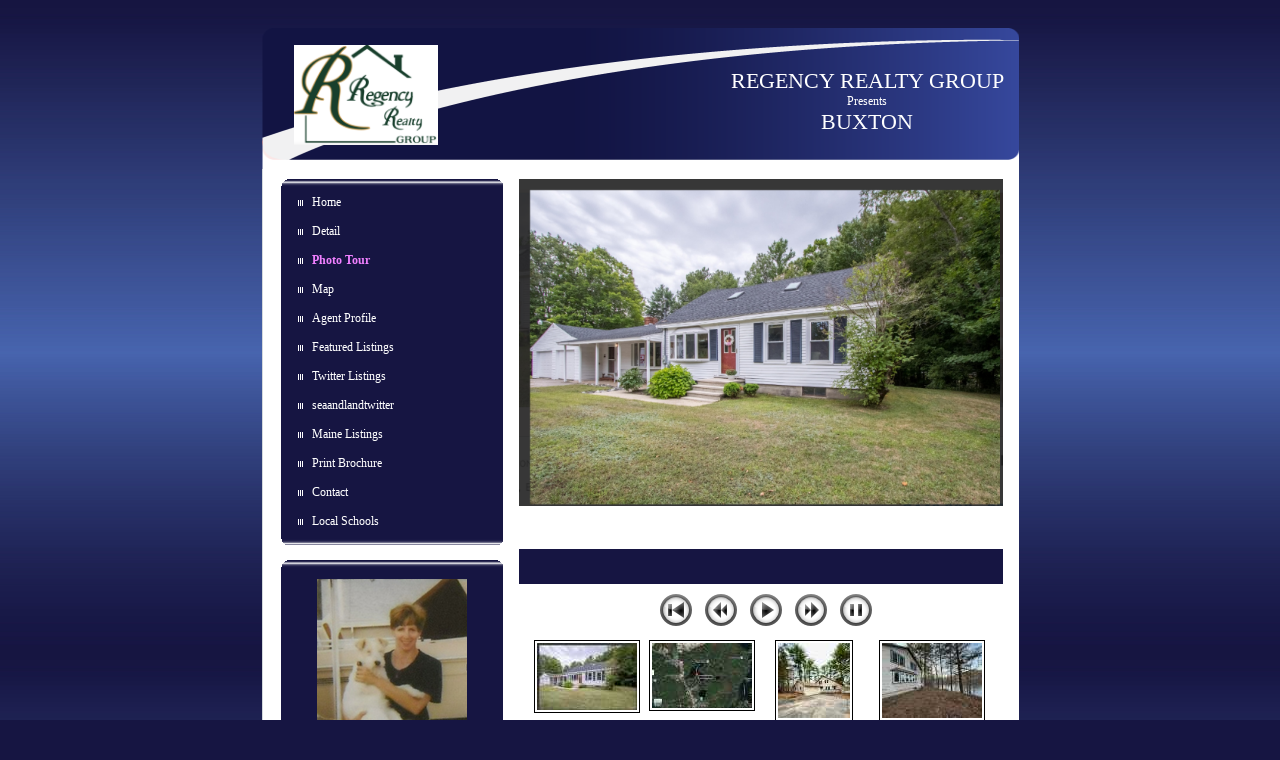

--- FILE ---
content_type: text/html; charset=UTF-8
request_url: http://maineseaandland.com/tour.php
body_size: 33231
content:
<!DOCTYPE HTML PUBLIC "-//W3C//DTD HTML 4.01 Transitional//EN"
"http://www.w3.org/TR/html4/loose.dtd">
<html>
<head>
<title>BUXTON Photo Tour</title>


<META property="og:title" content="BUXTON"><META property="og:image" content="http://media.makemyhousefamous.com/1296/photos/2091740.jpg"><META property="og:url" content="http://MaineSeaAndLand.com/"><META property="og:updated_time" content="1743514995"><META property="og:description" content="NEW LISTING!

22 TURKEY LANE BUXTON, MAINE

Sweet 3 bedroom home with 1.5 bath, Fireplace, Nice Living area with fireplace and large yard on 1.81 acres!&nbsp; Two car attached garage!

Great location, half an hour from beaches, shopping, airport, farms, and schools.&nbsp;&nbsp;

Come make this your Home Sweet Home!!

&nbsp;

&nbsp;

&nbsp;

SOLD!!!!&nbsp;

&nbsp;MARCH 2025

130 &#39; WATERFRONT on Beautiful Pettingill Pond in Windham, Maine!!

&nbsp;

Welcome Home to PETTINGILL POND! This Three Bedroom Year Round Cape is Nestled along 130 ft of Peaceful and Beautiful Shoreline. Entertain in the Spacious Living Room with Amazing Water Views from Large Deep Sill Bay Windows! More Water Views from upstairs as well! Stay warm all winter with your Brand New Boiler or Light a Fire in your Fireplace for Cozy Nights!. Beautiful Sun-porch with Slate Floors and Some Built Ins. Eat in Kitchen, Private Office Area and Plenty of Room for Year Round Living or Your Own Private Summer Get- Away! Two Car Attached Garage! Watch or Participate in the Year Round Activities on the Pond from Boating, Kayaking , Fishing and the July 4th Boat Parade to Skating and Snowmobiling! Quiet Area, Yet Close to Everything!!.. Lakes, Recreation, Stores Nearby! Portland is 20 minutes away! Don&#39;t Miss Out on This Fabulous Opportunity! Please Allow for a 48 Hour Response for any Offers..Thank You..Showing Instructions:Call Listing Broker; Leave Card/Sign In; Mechanical Lockbox; Notice Required; ShowingTime; Sign on Property; Text Listing Agent

&nbsp;

&nbsp;

&nbsp;

SOLD!!&nbsp; OCTOBER 2023!!&nbsp;&nbsp;

THIS FABULOUS SINGLE FAMILY HOME&nbsp; IN LEBANON, MAINE WITH 100&#39; of WATERFRONT&nbsp;ON THE SACO RIVER!!

Our Buyers are excited and happy to start being &quot;Mainers!!&quot;

&nbsp;

&nbsp;

&nbsp;

&nbsp;

ARUNDEL, MAINE

SOLD!!!&nbsp; &nbsp;August 2023&nbsp;

(Under contract in ONE&nbsp;day)

(My sellers are very happy and buyers are as well!)

Manufactured Home on its own land in Arundel Maine!! Two car garage , 2.9 acres of beautiful acreage!!&nbsp; Close to all amenities!!&nbsp; MLS&nbsp;1566262

Property Under Contract - but continue to show...

&nbsp;

&nbsp;

&nbsp; &nbsp; &nbsp;SOLD!!&nbsp; April 2023

&nbsp; &nbsp; &nbsp;ARUNDEL

64 showings - 17 Offers!

&nbsp; &nbsp; &nbsp; &nbsp; &nbsp; &nbsp; &nbsp; MY HAPPY BUYERS ARE&nbsp; &nbsp; &nbsp; &nbsp; &nbsp; &nbsp; &nbsp; &nbsp; &nbsp; &nbsp; &nbsp; HAPPY INVESTORS!!&nbsp;

&nbsp;

&nbsp;

SOLD!!! Sam Page Rd Acton! Deb Rosa Listing Agent

October 2022 to a Very Happy Buyer!

&nbsp;Have you always wanted&nbsp;to buy&nbsp;a &#39;get away&#39; home in Maine near lakes, ponds, and waterways, some less than&nbsp;a few miles away?&nbsp; Apple orchards and blueberry fields are so close, you can&nbsp; pick fresh Maine fruit for your pies and muffins all season long.&nbsp;&nbsp;Fairgrounds and trails are nearby and it&#39;s just&nbsp; a short drive into Sanford&#39;s business district for shopping, restaurants, and more lakes and ponds. This small home could be your investment property to rent or own, possibly build onto, and enjoy the&nbsp; cleared lot, with lovely stone walls on one side..Although this home needs TLC and Reno,&nbsp; there are many possibilities for developing it to your own taste and pleasure. Newer Well (2020), Vinyl Siding &amp; Metal Roof, Vinyl Windows, Porch and&nbsp;Fresh Paint in all rooms.&nbsp; This Year Round home is ready for you for Under 200K!&nbsp;&nbsp;They say &quot;Good things come in small packages.&quot;&nbsp; Come make this package your own! P.S.: Bring your kayak and boats - Launches are close!&nbsp; [Property/House is AS IS : This is an Personal Representative Deed.. Seller has never lived in the house.&nbsp;]

&nbsp;

&nbsp;

What Clients Are Saying!!

Three Time Buyer/Sellers

&quot;Deb Rosa is always on the job working tirelessly for her clients in buying or selling property. &nbsp;

She has helped me and my husband in real estate transactions and beyond by giving needed guidance after we bought rental cottages, and invested in other properties. &nbsp;She is a great asset! &nbsp;

We highly recommend Deb Rosa to anyone who wants a realtor who cares, negotiates, listens, and WORKS for her clients!&quot;

Michelle B and Bruce B&nbsp;

2022

&nbsp;

Three Time Buyer/Sellers

June 14, 2020

&quot;I have had the privilege of knowing Ms. Deb Rosa for over 19 years and during the course of those years, she has helped me purchase and sell three homes.&nbsp; There is no other realtor I would trust to help me during the home buying and selling process.

Deb is incredibly trustworthy and values her relationships with her clients.&nbsp; &nbsp; She&#39;s quick to respond to e-mails, phone calls, or text messages and she always has the right answer for whatever the question might be.&nbsp; She&#39;s easy to work with and listens to her clients and their needs to ensure she provides the best possible service that is expected by any client. &nbsp;

Deb has been a resident of Southern Maine for 45 years and a realtor for 18, so she has incredible knowledge of Southern Maine, the best locations, the best schools, and the best locations for resale, when that time comes.&nbsp; She&#39;s on top of her research and can provide guidance in just about all areas of home buying, selling, and everything else in between.

The home buying process is scary and isn&#39;t something that one should do without someone with an incredible skill set.&nbsp; Hiring Deb would put any of those concerns to rest because you are hiring the best in the field of real estate agents.

If you have any questions, please don&#39;t hesitate to reach out to me to discuss anything further.&quot;

Respectfully,
Janice S

&nbsp;

Three Time Seller/Buyer

&quot;Deb, I only want you as our Realtor..I trust you to handle all my real estate needs.&nbsp; We won&#39;t have another Realtor&quot;.. Bob M

&nbsp;

Two Time Seller

&quot;Thank You for being our Realtor..We may not have found the right house yet to buy , but you will always be our Realtor!&quot;

Elaine B

&nbsp;

Five Time Buyer/Seller


&nbsp;&quot;There is no other realtor that is as professional, proactive, and as able as you Deb. You do whatever it takes to &ldquo;get &lsquo;er done&rdquo; and we wouldn&rsquo;t trust anyone else to make our buying and selling processes so seamless. You are a true gift to ANYONE in the housing market!&quot;&nbsp; 

Heather J

&nbsp;

SOLD!!&nbsp; To my Buyer Clients - First Time Homeowners!

5 Depot Rd&nbsp; Buxton, Maine

Circa 1800&#39;s&nbsp;Cape with Saco River Views

$210,000

&nbsp;

------------------------------------------------------

&nbsp;

SOLD!!!&nbsp; &nbsp;Deb Rosa Listing Agent

OCTOBER 2020!!

$575,000

ABSOLUTELY&nbsp; BEAUTIFUL RIVERFRONT HOME IN SACO, MAINE!&nbsp; 310&#39; of riverfront!&nbsp;&nbsp;&nbsp;&nbsp;&nbsp; Architectually Impressive ! &nbsp; &nbsp; &nbsp; &nbsp; &nbsp; &nbsp; &nbsp; &nbsp; &nbsp;&nbsp; 3 Bedroom, 2.5 Bathroom, with large living areas and large kitchen!&nbsp; 2.5 acres!&nbsp; Is also an Income Producing Property with a 2 bedroom apartment!&nbsp; We are Under Contract but Continuing to Show and take backup offers! Check it out at Mainelistings.com

Want more information?&nbsp; Please e-mail me at :

maineseaandland@yahoo.com

&nbsp;

SOLD!!!&nbsp; SEPTEMBER 2019 - SOLD! @ 29 15th Street in Old Orchard Beach as BUYER&#39;S AGENT


SOLD!! 

NOVEMBER 2019!

25 Hooper -&nbsp; Biddeford!

My clients are investors!

SOLD!!!&nbsp; GRANITE STREET BIDDEFORD - AUGUST 2019!!

275 Granite Street

NEW PRICE!!&nbsp; $250,000

3 Bedroom - 1600+ Square Feet&nbsp; Large Lot&nbsp; = $260,000


Don&#39;t miss out on this Fabulous Three Bedroom Home in a quiet location that is close to everything! This Home has first floor living with bedroom downstairs and a full bathroom. Some fantastic features include: Large Living Room, Eat in kitchen, Cozy Wood stove for back up heat, Two Bedrooms Upstairs with Half Bath, Large First Floor Utility room with washer/dryer hookups and Half Bath, Newer Furnace and Circuit Breakers. Plenty of room throughout with 1632 square feet of living area. Large and level backyard for all your entertaining and barbecues! Very nice exterior with vinyl windows throughout. Quiet area, yet close to beaches, shopping, turnpike, and schools!

&nbsp;

&nbsp;

5 Belmont Ave - SOLD!!&nbsp;&nbsp; JANUARY 11, 2019

$210,000


Three bedroom home in a quiet location and close to everything! This home has first floor living with 36&quot; doors for handicap accessibility. Large eat in kitchen with wide opening to living room and wide openings to den/office and sun room. Furnace and hot water heater are only four years old, located in a basement that is dry and has baseboard heat for the workshop or hobby enthusiast. House exterior was stained two years ago with Sherwin Williams Roy Croft Bronze Green stain. The back yard is level and spacious enough for barbecues and relaxation. Close to beaches, town, turnpike, &amp; schools!

&nbsp;

&nbsp;

SOLD!!!&nbsp; JANUARY 2019

5 BELMONT&nbsp; BIDDEFORD

&nbsp;

SOLD!!!&nbsp; JULY 2018 

56 COLLEGE AVE GORHAM

&nbsp;

SOLD!!&nbsp; FEBRUARY 2017

1170 MAIN ST SANFORD 

MY CLIENT IS NOW A LANDLORD!!!

&nbsp;

LISTING - SOLD!!!&nbsp; JANUARY 2017

66 CIDER HILL RD - YORK

&nbsp;

SOLD!!!&nbsp; NOVEMBER 2016!! FLAG POND ROAD LAND - SACO

(My Clients are BUILDING a HOUSE!!)

&nbsp;

SOLD!! &nbsp;September 2016!!!

$185,000:&nbsp; 1078 Main Street - WATERBORO&nbsp; 3 Bedroom Ranch VILLAGE ZONING so possibilities of a business!!&nbsp; .9 Acres!&nbsp; Nicely redone inside and new siding and windows are being installed! 

&nbsp;

https://vimeo.com/174519525

1078 Main Street Waterboro, Maine - &quot;You Gotta Have It!&quot;&nbsp; Just finished a shoot with my new Videographer - Dave Harding of Saco,Maine!&nbsp; If you want professional, quality photography &amp; video, Dave is your man!&nbsp; Dave is a seasoned video editor, photographer and award winning filmmaker. He has worked in the Silicon Valley, New York City and Los Angeles markets.
He has a bachelor&#39;s in communication from Santa Clara University in Santa Clara, CA.
You can view his work at: www.daveismedia.com.&nbsp; Give him a call for all your Real Estate Photography/Video needs!&nbsp; You won&#39;t be disappointed!

&nbsp;

ALSO:&nbsp; SOLD!! JANUARY 2017

YORK WATERFRONT!!&nbsp; $225,000 Renovated 3 Bedroom/2 Full Baths on the Cider Hill Creek - Goes out to the Bay!&nbsp; This is&nbsp; a Short Sale!&nbsp; Great price - Close to Everything - Beaches, Turnpike, Shopping!!&nbsp; Very nice inside with Master Suite with Jacuzzi ..New room built in 2007..

&nbsp;

SACO 5 BEDROOM!!&nbsp; SOLD!!! 

UNDER CONTRACT!!! JUNE 2015!!&nbsp;

&nbsp;

SOLD JULY 30, 2015!!!!

85&#39; WATERFRONT 5 Bedroom - 2.5 Baths- Huge Living Rm - Two Family Rooms - Eat in Kitchen - Huge 4 Car Garage 40&#39; long - .88 acres !!&nbsp; Walking distance to town, close to all amenities - seven miles of beach is 5 miles - turnpike is 2 miles..

&nbsp;

&nbsp;LISTINGS:

SACO:&nbsp; Riverfront 5 Bedroom&nbsp; 60 Lincoln St UNDER CONTRACT!&nbsp;&nbsp; SOLD!&nbsp; JULY 2015

WATERBORO :&nbsp; SF 3 bedroom Ranch&nbsp;&nbsp; 1078 Main Street&nbsp; VILLAGE ZONE SOLD!! Sept 2016

SPRINGVALE:&nbsp; SF 3 Bedroom Split&nbsp; 94 Railroad Ave&nbsp; UNDER CONTRACT&nbsp;&nbsp; SOLD! OCTOBER 2015

ARUNDEL:&nbsp;&nbsp; 188 Old Alfred&nbsp; Bank Owned&nbsp; UNDER CONTRACT&nbsp; SOLD! OCTOBER 2015

BIDDEFORD:&nbsp; 50 Guinea Rd&nbsp; Bank Owned&nbsp; UNDER CONTRACT&nbsp; INACTIVE

LIMERICK:&nbsp; 11 Oak Circle&nbsp; Bank Owned&nbsp;&nbsp; SOLD!&nbsp; SEPT 2015

&nbsp;

&nbsp;SOLDS:&nbsp; May, June and July 2015

ACTON&nbsp; 104 Loop Road&nbsp; SOLD!&nbsp; JULY

SPRINGVALE 335 Hansen Ridge SOLD! JULY

ARUNDEL&nbsp; 125 River Road15&nbsp; SOLD!&nbsp; JULY

LEWISTON&nbsp; 29 Ledges Court -SOLD! JUNE

SACO 15 Old Buxton Road SOLD! MAY

&nbsp;

&nbsp;&nbsp;&nbsp;&nbsp;&nbsp;&nbsp;&nbsp;&nbsp;&nbsp;&nbsp;&nbsp;&nbsp;&nbsp;&nbsp;&nbsp;&nbsp;&nbsp;&nbsp;&nbsp;

&nbsp;

Check it out!!&nbsp; 

http://debrosa.mreis.mlxchange.com
">
<link rel="stylesheet" type="text/css" href="stylesheets/navyswish/style.css">

<script type='text/javascript'>
function stopmusic() {
	var contn = document.getElementById('musiccontainer');
	contn.innerHTML="";
}
</script>
<script src="http://ajax.googleapis.com/ajax/libs/jquery/1.8.3/jquery.min.js"></script>
<script>
	$(window).load(function() {
				$("#audio").prop("volume", 0.08);
		$("#audio").trigger("play");
		$("#musiconoff").click(function() {
			$("#audio_flash").remove();
			$("#audio").prop("muted",!$("#audio").prop("muted"));
			if ( $("#audio").prop("muted") ) {
				$(this).attr({src:"images/Speaker32_off.png"});
			} else {
				$(this).attr({src:"images/Speaker32_on.png"});
			}
		});
				
		// Load Images ...
		img_count = Picture.length - 1;
		var iss;
		for (iss = 1; iss < img_count+1; iss++) {
			preLoad[iss] = new Image();
			preLoad[iss].src = Picture[iss];
		}
		$('#mainimagecaption').html(Caption[1]);
		imginterval = play();
	
		var top_max_width = $("#top").outerWidth();
		var cur_width = $("#logoimage").outerWidth() + $("#headline").outerWidth();
		while ( cur_width >= top_max_width )
		{
			var headlinesize = $(".headline").css('font-size');
			var headlinesize_num = parseFloat(headlinesize);
			headlinesize = (headlinesize_num-1) + "px";
			$(".headline").css('font-size',headlinesize);
			cur_width = $("#logoimage").outerWidth() + $("#headline").outerWidth();
		}
	});
</script>
<script src='js/quicktour.js'></script>
<script language='JavaScript' type='text/JavaScript'>var Picture = new Array();
var Caption = new Array();
Picture[1]='http://media.makemyhousefamous.com/1296/photos/2091740.jpg';
Caption[1]='';
Picture[2]='http://media.makemyhousefamous.com/1296/photos/2090519.jpg';
Caption[2]='';
Picture[3]='http://media.makemyhousefamous.com/1296/photos/2090531.jpg';
Caption[3]='';
Picture[4]='http://media.makemyhousefamous.com/1296/photos/2090525.jpg';
Caption[4]='';
Picture[5]='http://media.makemyhousefamous.com/1296/photos/2081069.jpg';
Caption[5]='';
Picture[6]='http://media.makemyhousefamous.com/1296/photos/2090537.jpg';
Caption[6]='';
Picture[7]='http://media.makemyhousefamous.com/1296/photos/2090549.jpg';
Caption[7]='';
Picture[8]='http://media.makemyhousefamous.com/1296/photos/2090543.jpg';
Caption[8]='';
Picture[9]='http://media.makemyhousefamous.com/1296/photos/2090555.jpg';
Caption[9]='';
Picture[10]='http://media.makemyhousefamous.com/1296/photos/2090561.jpg';
Caption[10]='';
Picture[11]='http://media.makemyhousefamous.com/1296/photos/2090507.jpg';
Caption[11]='';
Picture[12]='http://media.makemyhousefamous.com/1296/photos/2073902.jpg';
Caption[12]='';
Picture[13]='http://media.makemyhousefamous.com/1296/photos/2070422.jpg';
Caption[13]='';
Picture[14]='http://media.makemyhousefamous.com/1296/photos/2070473.jpg';
Caption[14]='';
Picture[15]='http://media.makemyhousefamous.com/1296/photos/2037782.jpg';
Caption[15]='';
Picture[16]='http://media.makemyhousefamous.com/1296/photos/2055137.jpg';
Caption[16]='';
Picture[17]='http://media.makemyhousefamous.com/1296/photos/2055128.jpg';
Caption[17]='SAM PAGE  Followed by other previous listings';
Picture[18]='http://media.makemyhousefamous.com/1296/photos/2055152.jpg';
Caption[18]='';
Picture[19]='http://media.makemyhousefamous.com/1296/photos/2055176.jpg';
Caption[19]='';
Picture[20]='http://media.makemyhousefamous.com/1296/photos/2055182.jpg';
Caption[20]='';
Picture[21]='http://media.makemyhousefamous.com/1296/photos/2055188.jpg';
Caption[21]='';
Picture[22]='http://media.makemyhousefamous.com/1296/photos/2059001.jpg';
Caption[22]='';
Picture[23]='http://media.makemyhousefamous.com/1296/photos/2059007.jpg';
Caption[23]='';
Picture[24]='http://media.makemyhousefamous.com/1296/photos/2037665.jpg';
Caption[24]='';
Picture[25]='http://media.makemyhousefamous.com/1296/photos/2037677.jpg';
Caption[25]='';
Picture[26]='http://media.makemyhousefamous.com/1296/photos/2037683.jpg';
Caption[26]='';
Picture[27]='http://media.makemyhousefamous.com/1296/photos/2037806.jpg';
Caption[27]='';
Picture[28]='http://media.makemyhousefamous.com/1296/photos/2037689.jpg';
Caption[28]='';
Picture[29]='http://media.makemyhousefamous.com/1296/photos/2037695.jpg';
Caption[29]='';
Picture[30]='http://media.makemyhousefamous.com/1296/photos/1996094.jpg';
Caption[30]='';
Picture[31]='http://media.makemyhousefamous.com/1296/photos/1970483.jpg';
Caption[31]='';
Picture[32]='http://media.makemyhousefamous.com/1296/photos/2055143.jpg';
Caption[32]='';
Picture[33]='http://media.makemyhousefamous.com/1296/photos/1970489.jpg';
Caption[33]='';
Picture[34]='http://media.makemyhousefamous.com/1296/photos/1857614.jpg';
Caption[34]='';
Picture[35]='http://media.makemyhousefamous.com/1296/photos/1857620.jpg';
Caption[35]='';
Picture[36]='http://media.makemyhousefamous.com/1296/photos/1857626.jpg';
Caption[36]='';
Picture[37]='http://media.makemyhousefamous.com/1296/photos/1857632.jpg';
Caption[37]='';
Picture[38]='http://media.makemyhousefamous.com/1296/photos/2070605.jpg';
Caption[38]='';
Picture[39]='http://media.makemyhousefamous.com/1296/photos/2070611.jpg';
Caption[39]='';
Picture[40]='http://media.makemyhousefamous.com/1296/photos/2070617.jpg';
Caption[40]='';
Picture[41]='http://media.makemyhousefamous.com/1296/photos/2070629.jpg';
Caption[41]='';
Picture[42]='http://media.makemyhousefamous.com/1296/photos/2070635.jpg';
Caption[42]='';
Picture[43]='http://media.makemyhousefamous.com/1296/photos/2070641.jpg';
Caption[43]='';
Picture[44]='http://media.makemyhousefamous.com/1296/photos/2070647.jpg';
Caption[44]='';
Picture[45]='http://media.makemyhousefamous.com/1296/photos/2070653.jpg';
Caption[45]='';
Picture[46]='http://media.makemyhousefamous.com/1296/photos/2070671.jpg';
Caption[46]='';
Picture[47]='http://media.makemyhousefamous.com/1296/photos/2070677.jpg';
Caption[47]='';
Picture[48]='http://media.makemyhousefamous.com/1296/photos/2070689.jpg';
Caption[48]='';
Picture[49]='http://media.makemyhousefamous.com/1296/photos/2070683.jpg';
Caption[49]='';
</script>

</head>

<body >
	<div id="top">

		<div id='logoimage' class='logodiv'>
				<img src="http://MaineSeaAndLand.com/agentlogo/62793" class='logoimg' alt='Logo' />
				</div>

		<div id='headline' class='headlinediv'>
				<span class='headline'>REGENCY REALTY GROUP</span><br>
		Presents<br>				<span class='headline'>BUXTON</span>
		</div>

	</div>
	<div id="wrapper">
		<div style="float:left; width:221px; ">
			<div><img src="images/navyswish/menutop.png" alt=''></div>
			<div id="menu">
		<ul>

<li><a href="http://MaineSeaAndLand.com/index.php" target='_self' onClick="stopmusic()">Home</a></li>
<li><a href="http://MaineSeaAndLand.com/detail.php" target='_self' onClick="stopmusic()">Detail</a></li>
<li><a href="http://MaineSeaAndLand.com/tour.php" target='_self' class='menuselected' onClick="stopmusic();"><span class='menuselected'>Photo Tour</span></a></li>
<li><a href="http://MaineSeaAndLand.com/map.php" target='_self' onClick="stopmusic()">Map</a></li>
<li><a href="http://MaineSeaAndLand.com/agent.php" target='_self' onClick="stopmusic()">Agent Profile</a></li>
<li><a href="http://MaineSeaAndLand.com/listings.php" target='_self' onClick="stopmusic()">Featured Listings</a></li>
<li><a href="http://twitter.com/seaandland" target='_blank' onClick="stopmusic()">Twitter Listings</a></li>
<li><a href="HTTP://twitter.com/seaandland" target='_blank' onClick="stopmusic()">seaandlandtwitter</a></li>
<li><a href="HTTP://mainelistings.com" target='_blank' onClick="stopmusic()">Maine Listings</a></li>
<li><a href="http://MaineSeaAndLand.com/brochure.php" target='_blank' onClick="stopmusic()">Print Brochure</a></li>
<li><a href="http://MaineSeaAndLand.com/contact.php" target='_self' onClick="stopmusic()">Contact</a></li>
<li><a href="http://nces.ed.gov/globallocator/index.asp?search=1&amp;State=ME&amp;city=BUXTON&amp;zipcode=04093&amp;miles=30&amp;sortby=name&amp;School=1&amp;PrivSchool=1" target='_blank' onClick="stopmusic()">Local Schools</a></li>
		</ul>
			</div>
			<div><img src="images/navyswish/menubottom.png" alt=''></div>
					<br>
			<div><img src="images/navyswish/menutop.png" alt=''></div>
			<div class='agentbox'>
						<img src='http://MaineSeaAndLand.com/agentphoto/62793' alt=''><br><br>
						<strong>Deb Rosa</strong><br>
						Associate Broker<br>
						<br>
						2075903035&nbsp;<br>
									2072531500&nbsp;<br>
												<a href="mailto:lexi@copper.net" class='agentweblink'>lexi@copper.net</a><br>
									<a class='agentweblink content' href='http://debrosa.mreis.mlxchange.com'>Main Website</a>
						</div>
			<div class='agentbox' style='text-align:left;padding-top:0px;padding-bottom:0px;'>
			<img src='images/common/realtor-logo.jpg' alt='REALTOR' style='width:35px;height:35px;padding-left:5px;'><img src='images/common/fheo50.bmp' alt='FHEO' style='width:35px;height:35px;padding-left:5px;'>
			</div>
			<div class='agentbox' style='text-align:left;padding-top:2px;padding-bottom:0px;'>
			<a href='http://twitter.com/seaandland'><img border='0' src='images/common/twitter_logo.gif' alt='Twitter' style='height:30px;padding-left:5px;'></a>
			</div>
			<div><img src="images/navyswish/menubottom.png" alt=''></div>
				</div>	<div style="float:right; width:484px;">
		<div class="featureimage"><img class='featureimage' id='PictureBox' name='PictureBox' src="http://media.makemyhousefamous.com/1296/photos/2091740.jpg" /></div>
				<div class='imagecaption' id='mainimagecaption'></div>
  				<div style="padding-top:10px; text-align:center ">
			<img class='mediacontrol' id='rewind' src="images/media/media-skip-backward-8.png" />
			<img class='mediacontrol' id='previousimg' src="images/media/media-seek-backward-8.png" />
			<img class='mediacontrol' id='play' src="images/media/media-playback-start-8.png" />
			<img class='mediacontrol' id='nextimg' src="images/media/media-seek-forward-8.png" />
			<img class='mediacontrol' id='pause' src="images/media/media-playback-pause-8.png" />
		</div>
		<div style="padding-top:10px;padding-bottom:300px;">
		  <div class="thumbnails">
		  		    <div class='thumbnail'>
		      <img class='thumbnail' src='http://media.makemyhousefamous.com/1296/photos/2091743.jpg' onClick='jumpSlideShow(0)' alt='' />
		    </div>
		  		    <div class='thumbnail'>
		      <img class='thumbnail' src='http://media.makemyhousefamous.com/1296/photos/2090522.jpg' onClick='jumpSlideShow(1)' alt='' />
		    </div>
		  		    <div class='thumbnail'>
		      <img class='thumbnail' src='http://media.makemyhousefamous.com/1296/photos/2090534.jpg' onClick='jumpSlideShow(2)' alt='' />
		    </div>
		  		    <div class='thumbnail'>
		      <img class='thumbnail' src='http://media.makemyhousefamous.com/1296/photos/2090528.jpg' onClick='jumpSlideShow(3)' alt='' />
		    </div>
		  		    <div class='thumbnail'>
		      <img class='thumbnail' src='http://media.makemyhousefamous.com/1296/photos/2081072.jpg' onClick='jumpSlideShow(4)' alt='' />
		    </div>
		  		    <div class='thumbnail'>
		      <img class='thumbnail' src='http://media.makemyhousefamous.com/1296/photos/2090540.jpg' onClick='jumpSlideShow(5)' alt='' />
		    </div>
		  		    <div class='thumbnail'>
		      <img class='thumbnail' src='http://media.makemyhousefamous.com/1296/photos/2090552.jpg' onClick='jumpSlideShow(6)' alt='' />
		    </div>
		  		    <div class='thumbnail'>
		      <img class='thumbnail' src='http://media.makemyhousefamous.com/1296/photos/2090546.jpg' onClick='jumpSlideShow(7)' alt='' />
		    </div>
		  		    <div class='thumbnail'>
		      <img class='thumbnail' src='http://media.makemyhousefamous.com/1296/photos/2090558.jpg' onClick='jumpSlideShow(8)' alt='' />
		    </div>
		  		    <div class='thumbnail'>
		      <img class='thumbnail' src='http://media.makemyhousefamous.com/1296/photos/2090564.jpg' onClick='jumpSlideShow(9)' alt='' />
		    </div>
		  		    <div class='thumbnail'>
		      <img class='thumbnail' src='http://media.makemyhousefamous.com/1296/photos/2090510.jpg' onClick='jumpSlideShow(10)' alt='' />
		    </div>
		  		    <div class='thumbnail'>
		      <img class='thumbnail' src='http://media.makemyhousefamous.com/1296/photos/2073905.jpg' onClick='jumpSlideShow(11)' alt='' />
		    </div>
		  		    <div class='thumbnail'>
		      <img class='thumbnail' src='http://media.makemyhousefamous.com/1296/photos/2070425.jpg' onClick='jumpSlideShow(12)' alt='' />
		    </div>
		  		    <div class='thumbnail'>
		      <img class='thumbnail' src='http://media.makemyhousefamous.com/1296/photos/2070476.jpg' onClick='jumpSlideShow(13)' alt='' />
		    </div>
		  		    <div class='thumbnail'>
		      <img class='thumbnail' src='http://media.makemyhousefamous.com/1296/photos/2037785.jpg' onClick='jumpSlideShow(14)' alt='' />
		    </div>
		  		    <div class='thumbnail'>
		      <img class='thumbnail' src='http://media.makemyhousefamous.com/1296/photos/2055140.jpg' onClick='jumpSlideShow(15)' alt='' />
		    </div>
		  		    <div class='thumbnail'>
		      <img class='thumbnail' src='http://media.makemyhousefamous.com/1296/photos/2055131.jpg' onClick='jumpSlideShow(16)' alt='' />
		    </div>
		  		    <div class='thumbnail'>
		      <img class='thumbnail' src='http://media.makemyhousefamous.com/1296/photos/2055155.jpg' onClick='jumpSlideShow(17)' alt='' />
		    </div>
		  		    <div class='thumbnail'>
		      <img class='thumbnail' src='http://media.makemyhousefamous.com/1296/photos/2055179.jpg' onClick='jumpSlideShow(18)' alt='' />
		    </div>
		  		    <div class='thumbnail'>
		      <img class='thumbnail' src='http://media.makemyhousefamous.com/1296/photos/2055185.jpg' onClick='jumpSlideShow(19)' alt='' />
		    </div>
		  		    <div class='thumbnail'>
		      <img class='thumbnail' src='http://media.makemyhousefamous.com/1296/photos/2055191.jpg' onClick='jumpSlideShow(20)' alt='' />
		    </div>
		  		    <div class='thumbnail'>
		      <img class='thumbnail' src='http://media.makemyhousefamous.com/1296/photos/2059004.jpg' onClick='jumpSlideShow(21)' alt='' />
		    </div>
		  		    <div class='thumbnail'>
		      <img class='thumbnail' src='http://media.makemyhousefamous.com/1296/photos/2059010.jpg' onClick='jumpSlideShow(22)' alt='' />
		    </div>
		  		    <div class='thumbnail'>
		      <img class='thumbnail' src='http://media.makemyhousefamous.com/1296/photos/2037668.jpg' onClick='jumpSlideShow(23)' alt='' />
		    </div>
		  		    <div class='thumbnail'>
		      <img class='thumbnail' src='http://media.makemyhousefamous.com/1296/photos/2037680.jpg' onClick='jumpSlideShow(24)' alt='' />
		    </div>
		  		    <div class='thumbnail'>
		      <img class='thumbnail' src='http://media.makemyhousefamous.com/1296/photos/2037686.jpg' onClick='jumpSlideShow(25)' alt='' />
		    </div>
		  		    <div class='thumbnail'>
		      <img class='thumbnail' src='http://media.makemyhousefamous.com/1296/photos/2037809.jpg' onClick='jumpSlideShow(26)' alt='' />
		    </div>
		  		    <div class='thumbnail'>
		      <img class='thumbnail' src='http://media.makemyhousefamous.com/1296/photos/2037692.jpg' onClick='jumpSlideShow(27)' alt='' />
		    </div>
		  		    <div class='thumbnail'>
		      <img class='thumbnail' src='http://media.makemyhousefamous.com/1296/photos/2037698.jpg' onClick='jumpSlideShow(28)' alt='' />
		    </div>
		  		    <div class='thumbnail'>
		      <img class='thumbnail' src='http://media.makemyhousefamous.com/1296/photos/1996097.jpg' onClick='jumpSlideShow(29)' alt='' />
		    </div>
		  		    <div class='thumbnail'>
		      <img class='thumbnail' src='http://media.makemyhousefamous.com/1296/photos/1970486.jpg' onClick='jumpSlideShow(30)' alt='' />
		    </div>
		  		    <div class='thumbnail'>
		      <img class='thumbnail' src='http://media.makemyhousefamous.com/1296/photos/1970492.jpg' onClick='jumpSlideShow(31)' alt='' />
		    </div>
		  		    <div class='thumbnail'>
		      <img class='thumbnail' src='http://media.makemyhousefamous.com/1296/photos/1857617.jpg' onClick='jumpSlideShow(32)' alt='' />
		    </div>
		  		    <div class='thumbnail'>
		      <img class='thumbnail' src='http://media.makemyhousefamous.com/1296/photos/1857623.jpg' onClick='jumpSlideShow(33)' alt='' />
		    </div>
		  		    <div class='thumbnail'>
		      <img class='thumbnail' src='http://media.makemyhousefamous.com/1296/photos/1857629.jpg' onClick='jumpSlideShow(34)' alt='' />
		    </div>
		  		    <div class='thumbnail'>
		      <img class='thumbnail' src='http://media.makemyhousefamous.com/1296/photos/1857635.jpg' onClick='jumpSlideShow(35)' alt='' />
		    </div>
		  		    <div class='thumbnail'>
		      <img class='thumbnail' src='http://media.makemyhousefamous.com/1296/photos/1857641.jpg' onClick='jumpSlideShow(36)' alt='' />
		    </div>
		  		    <div class='thumbnail'>
		      <img class='thumbnail' src='http://media.makemyhousefamous.com/1296/photos/2070614.jpg' onClick='jumpSlideShow(37)' alt='' />
		    </div>
		  		    <div class='thumbnail'>
		      <img class='thumbnail' src='http://media.makemyhousefamous.com/1296/photos/2070620.jpg' onClick='jumpSlideShow(38)' alt='' />
		    </div>
		  		    <div class='thumbnail'>
		      <img class='thumbnail' src='http://media.makemyhousefamous.com/1296/photos/2070626.jpg' onClick='jumpSlideShow(39)' alt='' />
		    </div>
		  		    <div class='thumbnail'>
		      <img class='thumbnail' src='http://media.makemyhousefamous.com/1296/photos/2070638.jpg' onClick='jumpSlideShow(40)' alt='' />
		    </div>
		  		    <div class='thumbnail'>
		      <img class='thumbnail' src='http://media.makemyhousefamous.com/1296/photos/2070644.jpg' onClick='jumpSlideShow(41)' alt='' />
		    </div>
		  		    <div class='thumbnail'>
		      <img class='thumbnail' src='http://media.makemyhousefamous.com/1296/photos/2070650.jpg' onClick='jumpSlideShow(42)' alt='' />
		    </div>
		  		    <div class='thumbnail'>
		      <img class='thumbnail' src='http://media.makemyhousefamous.com/1296/photos/2070656.jpg' onClick='jumpSlideShow(43)' alt='' />
		    </div>
		  		    <div class='thumbnail'>
		      <img class='thumbnail' src='http://media.makemyhousefamous.com/1296/photos/2070662.jpg' onClick='jumpSlideShow(44)' alt='' />
		    </div>
		  		    <div class='thumbnail'>
		      <img class='thumbnail' src='http://media.makemyhousefamous.com/1296/photos/2070680.jpg' onClick='jumpSlideShow(45)' alt='' />
		    </div>
		  		    <div class='thumbnail'>
		      <img class='thumbnail' src='http://media.makemyhousefamous.com/1296/photos/2070686.jpg' onClick='jumpSlideShow(46)' alt='' />
		    </div>
		  		    <div class='thumbnail'>
		      <img class='thumbnail' src='http://media.makemyhousefamous.com/1296/photos/2070692.jpg' onClick='jumpSlideShow(47)' alt='' />
		    </div>
		  		  </div>
		</div>
	</div>
		<div style="clear:both; height:80px; "><!-- --></div>
	</div>
	<div style="text-align:center"><img src="images/navyswish/contentbottom.png" alt=''></div>
	<div style="clear:both; height:10px; "><!-- --></div>
	<div id="bottom"><a href='http://makemyhousefamous.com/?ref=MaineSeaAndLand.com'><img class='copyright' src='http://makemyhousefamous.com/images/mmhf25.png' alt='MakeMyHouseFamous.com' /></a> Copyright &copy; 2025 <a class='copyright' href='http://makemyhousefamous.com/?ref=MaineSeaAndLand.com'>MakeMyHouseFamous.com</a>. All rights reserved.<span id='musiccontainer'><audio id='audio' loop><source src='http://MaineSeaAndLand.com/music/fourth-dimension.mp3' type='audio/mpeg'><source src='http://MaineSeaAndLand.com/music/fourth-dimension.oga' type='audio/ogg'><source src='http://MaineSeaAndLand.com/music/fourth-dimension.wav' type='audio/wav'><embed id='audio_flash' src='http://MaineSeaAndLand.com/music/melodyloops-sounds-mp3-player.swf'
		width='0'
		height='0'
		allowscriptaccess='always'
		allowfullscreen='false'
		flashvars='filename=http://MaineSeaAndLand.com/music/fourth-dimension.mp3&volume=15&timeplay=0' /></audio><img id='musiconoff' class='musiconoff' src='images/Speaker32_on.png'>
	</span>
	</div><br />
</body>
</html>

--- FILE ---
content_type: text/css
request_url: http://maineseaandland.com/stylesheets/navyswish/style.css
body_size: 3908
content:
/* CSS Document */

body
	{
	 background:#161542 url(/images/navyswish/bg_body_02.jpg) top repeat;
	 margin:0;
	 padding:0;
	 font:12px verdana;
/*	 line-height:17px; */
	 padding-top:28px;
	}
a {text-decoration:none;}
a img {border:0;}

.musiconoff {
	width: 24px;
	height: 24px;
	float: right;
	cursor: pointer;
	padding-right:20px;
	padding-bottom:20px;
	border-style:none;
}
.mediacontrol {
	width: 32px;
	height: 32px;
	margin-left: 10px;
}
.thumbnails {
	width:100%;
	text-align:center;
}
div.thumbnail {
	width:100px;
	height: 90px;
	margin-left:15px;
	margin-bottom:5px;
	border-style:solid;
	border-width:0px;
	text-align:center;
	background-color:white;
	float:left;
}
img.thumbnail {
	max-width:100px;
	max-height:90px;
	padding:2px;
	border-style:solid;
	border-width:1px;
	cursor: pointer;
}
.imagecaption {
	font-family: Arial,Verdana;
	font-size:12pt;
	color: white;
	background:#161542; 
	min-height:20px;
	padding-top:5px;
	padding-bottom:10px;
	padding-left:10px;
}
img.featureimage {
	width: expression((this.width>484) ? "484px": "true");
	max-width:484px;
	max-height:370px;
}
div.featureimage {
	padding-top:0px;
	text-align:center;
	width:484px;
	height:370px;
/*	background-color:#161542; */
}
.listprice {
	height:44px; 
	background:#161542; 
	line-height:44px; 
	text-align:center; 
	color:white;
	font-size:30px;
	font-family: tahoma;
	font-weight: bold;
}

#wrapper
	{
	width:722px; 	 
	margin:0 auto; 
	padding-top:10px;
 	background:#ffffff url(/images/navyswish/corner_24.png) bottom right no-repeat;
	border-left:1px solid #d3d8dc;	
	padding-left:18px;
	padding-right:16px;
	}
#top
	{
	background:url(/images/navyswish/top.png) top no-repeat;
	color: white;
	width:757px;
	height:141px;
	margin:0 auto;
	}
#menu
	{
	 background-color:#161542;
	 width:205px;
	 padding-left:17px;
	 }
#menu ul
	{ 
	 margin:0; padding:0;
	 list-style-type:none;
	}
#menu li
	{
	 background:url(/images/navyswish/bullet_15.gif) 0px 12px no-repeat;
	 padding-left:14px;
	 padding-bottom:7px;
	 padding-top:7px;
	}	
		 
#menu a
	{font-family:Georgia;
	 font-size:12px;
	 font-weight:normal;
	 color:white;
	 }
#menu a:hover
	{
	 font-weight:bold;
	 color:#f080ff;
	 }

.menuselected {
	color:#f080ff;
	font-weight:bold;
}

#bottom
	{background:url(/images/navyswish/bottom_bg_27.png) top no-repeat;
	 height:29px;
	 width:757px;
	 margin:0 auto;
	 text-align:center;
	 font-size:11px;
	 color:#000000;
	 line-height:29px;	 
	}	 

.agentweblink {
	color:white;
}

.agentbox {
	width:222px;
	background-color:#161542;
	color:white;
	text-align:center; 
	padding-top:10px; 
	font:13px tahoma; 
	padding-bottom:30px;
}

div.contentcontact {
	float: right;
	width: 480px;
	text-align:left;
	padding:10px;
}

.contactbar {
	background:url(/images/navyswish/bg_div_cont_03.png) top no-repeat; 
	color:white;
	text-align:center; 
	font-weight:bold; 
	height:28px; 
	line-height:28px;
}

li.bulletmx {
	width:50%;
	float:left
}
ul.bulletmx {
	font:14px georgia;
	list-style-position: inside;
	list-style-image: url(/images/navyswish/square_08.png);
}

img.copyright {
	border-style: none;
	vertical-align: middle;
	width: 66px;
	height: 25px;
}
a.copyright {
	color: blue;
	font-size:8pt;
}
a.copyright:hover {
	color: red;
	font-size:8pt;
}
.copyright {
	color: navy;
	font-size:8pt;
}
.logodiv {
	float:left; 
	padding-top:17px; 
	padding-left:32px;
	max-height:100px;
	overflow:hidden;
}
.logoimg {
	max-height:100px;
	max-width:400px;
	width:expression(this.width>400?400:true);
	height:expression(this.height>100?100:true);
}
.headlinediv {
	float:right;
	font-family:tahoma; 
	text-align:center; 
	padding-top:40px; 
	padding-right:15px;
}
.headline {
	font-size:22px;
}


--- FILE ---
content_type: application/javascript
request_url: http://maineseaandland.com/js/quicktour.js
body_size: 2087
content:
	var imginterval = null;
	var current_img = 1;
	var img_count;
	var incr = 1;
	var preLoad = new Array();

	function showimage(id) {
		// Only display if image has been loaded ...
		if (preLoad[id]) {
			$('#PictureBox').fadeOut("fast","swing",function(){
				$('#PictureBox').attr("src",preLoad[id].src);
				$('#PictureBox').fadeIn();
			});
			$('#mainimagecaption').html(Caption[id]);
		}
	}

	function shownextimage() {
   		if ( incr > 0 )
		{
			current_img = current_img + incr;
			if (current_img > (img_count)) current_img=1;
			showimage(current_img);
   		}
	}

	function play() {
		return setInterval(function() { shownextimage() }, 3000);
	}

	function jumpSlideShow(id) {
		// stop play...
		if ( imginterval != null ) {
			clearInterval(imginterval);
			imginterval = null;
		}
		current_img = id+1;
		showimage(current_img);
		imginterval = play();
	}

	jQuery(document).ready(function ($) {

		$("#play").click(function() {
			incr = 1;
			if ( imginterval == null ) {
				imginterval = play();
			}
		});

		$("#pause").click(function() {
			incr = 0;
			// stop play...
			if ( imginterval != null ) {
				clearInterval(imginterval);
				imginterval = null;
			}
		});

		$("#rewind").click(function() {
			// stop play...
			if ( imginterval != null ) {
				clearInterval(imginterval);
				imginterval = null;
			}
			// point back to start...
			current_img = 1;
			// start again ...
			showimage(current_img);
			imginterval = play();
		});

		$("#previousimg").click(function() {
			if ( current_img < 2 )
				return;
			// stop play...
			if ( imginterval != null ) {
				clearInterval(imginterval);
				imginterval = null;
			}
			current_img = current_img-1;
			// start again ...
			showimage(current_img);
			imginterval = play();
		});

		$("#nextimg").click(function() {
			if ( current_img >= Picture.length-1 )
				return;
			// stop play...
			if ( imginterval != null ) {
				clearInterval(imginterval);
				imginterval = null;
			}
			current_img = current_img+1;
			// start again ...
			showimage(current_img);
			imginterval = play();
		});

	});
